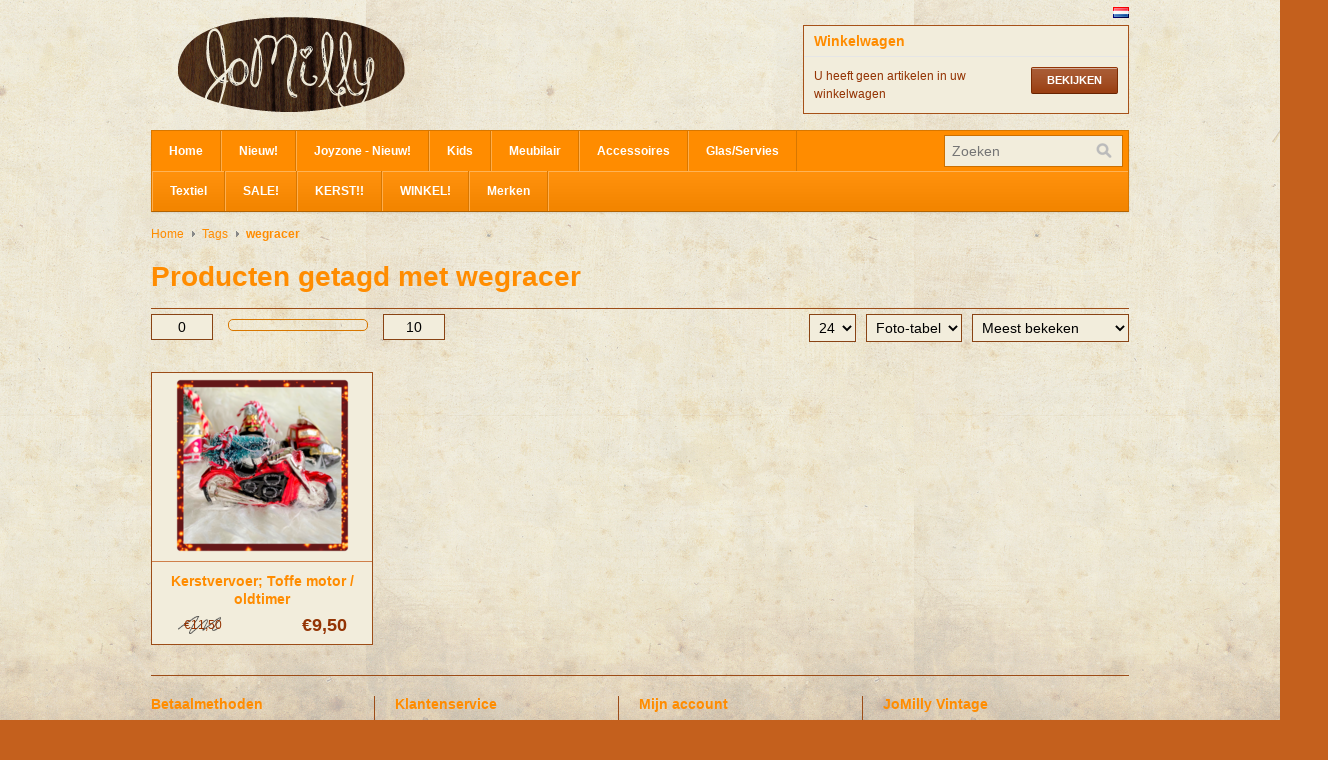

--- FILE ---
content_type: text/html;charset=utf-8
request_url: https://www.retromeubelshop.nl/tags/wegracer/
body_size: 3995
content:
<!DOCTYPE html>
<html lang="nl">
    <head>
        <meta charset="utf-8"/>
<!-- [START] 'blocks/head.rain' -->
<!--

  (c) 2008-2026 Lightspeed Netherlands B.V.
  http://www.lightspeedhq.com
  Generated: 21-01-2026 @ 11:59:47

-->
<link rel="canonical" href="https://www.retromeubelshop.nl/tags/wegracer/"/>
<link rel="alternate" href="https://www.retromeubelshop.nl/index.rss" type="application/rss+xml" title="Nieuwe producten"/>
<meta name="robots" content="noodp,noydir"/>
<meta property="og:url" content="https://www.retromeubelshop.nl/tags/wegracer/?source=facebook"/>
<meta property="og:site_name" content="JoMilly Vintage"/>
<meta property="og:title" content="wegracer"/>
<meta property="og:description" content="Woonwinkel, Webshop, cadeauwinkel en Theehuis en zomers Terras op unieke locatie nl Molen de Entreprise in Kolham. Vintage design meubilair, vintage woon en cad"/>
<!--[if lt IE 9]>
<script src="https://cdn.webshopapp.com/assets/html5shiv.js?2025-02-20"></script>
<![endif]-->
<!-- [END] 'blocks/head.rain' -->
        <title>wegracer - JoMilly Vintage</title>
        <meta name="description" content="Woonwinkel, Webshop, cadeauwinkel en Theehuis en zomers Terras op unieke locatie nl Molen de Entreprise in Kolham. Vintage design meubilair, vintage woon en cad" />
        <meta name="keywords" content="wegracer, woonwinkel, cadeauwinkel, webshop, vintage, vintage design, retro, kerstdecoratie, meubilair, mid-century, mid-centuryinterior, kleurrijk, colorful, kitsch, design, nostalgie, exclusief wonen, uniek wonen, kinderspeelgoed, deens design, dut" />
        <meta name="viewport" content="width=1024" />
        <link rel="shortcut icon" href="https://cdn.webshopapp.com/shops/15951/themes/526/assets/favicon.ico?20201023090659" type="image/x-icon" />
        <link href="https://cdn.webshopapp.com/shops/15951/themes/526/assets/stylesheet.css?20201023090659" rel="stylesheet" type="text/css" />
        <link href="https://cdn.webshopapp.com/shops/15951/themes/526/assets/preset.css?20201023090659" rel="stylesheet" type="text/css" />
        <link href="https://cdn.webshopapp.com/shops/15951/themes/526/assets/nivo-slider-css.css?20201023090659" rel="stylesheet" type="text/css" />
        <link href="https://cdn.webshopapp.com/shops/15951/themes/526/assets/nivo-slider.css?20201023090659" rel="stylesheet" type="text/css" />
        <link href="https://cdn.webshopapp.com/shops/15951/themes/526/assets/jquery-jqzoom.css?20201023090659" rel="stylesheet" type="text/css" />
        <link href="https://cdn.webshopapp.com/assets/gui.css?2025-02-20" rel="stylesheet" type="text/css" />
        <link href="https://cdn.webshopapp.com/shops/15951/themes/526/assets/custom.css?20201023090659" rel="stylesheet" type="text/css" />
        <script src="https://cdn.webshopapp.com/shops/15951/themes/526/assets/jquery-1-6-1-min.js?20201023090659" type="text/javascript"></script>
        <script src="https://cdn.webshopapp.com/shops/15951/themes/526/assets/jquery-jqzoom-core.js?1?20201023090659" type="text/javascript"></script>
        <script src="https://cdn.webshopapp.com/shops/15951/themes/526/assets/jquery-jqzoom-core-pack.js?1?20201023090659" type="text/javascript"></script>
        <script src="https://cdn.webshopapp.com/shops/15951/themes/526/assets/main.js?20201023090659" type="text/javascript"></script>
        <script src="https://cdn.webshopapp.com/assets/jquery-ui-1-8-11.js?2025-02-20" type="text/javascript"></script>
        <script src="https://cdn.webshopapp.com/assets/jquery-slides-1-1-4.js?2025-02-20" type="text/javascript"></script>
        <script src="https://cdn.webshopapp.com/shops/15951/themes/526/assets/jquery-nivo-slider-pack.js?20201023090659" type="text/javascript" ></script>
        <script src="https://cdn.webshopapp.com/assets/gui.js?2025-02-20" type="text/javascript"></script>
        <script src="https://cdn.webshopapp.com/shops/15951/themes/526/assets/pinit.js?20201023090659" type="text/javascript"></script>
    </head>
    <body>
        <div id="headerContainer">
            <div class="wrapper">
                <div id="header">
                    <h1 class="logo"><a href="https://www.retromeubelshop.nl/">JoMilly Vintage</a></h1>
                    <div class="cartContainer">
                        <div class="languages">
                                                            <a href="https://www.retromeubelshop.nl/" class="flag nl" title="Nederlands" lang="nl">Nederlands</a>
                                                                                    <div class="clear"></div>
                        </div>
                        <div class="links">
                            <ul style="display:none;">
                                <li><a href="https://www.retromeubelshop.nl/service/about/" title="Over ons">Over ons &raquo;</a></li>
                                <li><a href="https://www.retromeubelshop.nl/service/" title="Klantenservice">Klantenservice &raquo;</a></li>
                                <li><a href="https://www.retromeubelshop.nl/account/" title="Mijn account">Mijn account &raquo;</a></li>
                            </ul>
                        </div>
                        <div class="cart">
                            <div class="simpleBlock">
                                <h3>Winkelwagen</h3>
                                <div class="blockContent">
                                    <a class="button blue" href="https://www.retromeubelshop.nl/cart/" title="Bekijken">Bekijken</a>
                                                                            U heeft geen artikelen in uw winkelwagen
                                                                    </div>
                            </div>
                        </div>
                        <div class="clear"></div>
                    </div>
                    <div class="clear"></div>
                </div>
            </div>
        </div>
        <div id="navbarContainer">
            <div class="wrapper">
                <div id="navbar">
                    <ul class="nav">
                        <li class="item first"><a class="itemLink" href="https://www.retromeubelshop.nl/">Home</a></li>
                                                    <li class="item">
                                <a class="itemLink" href="https://www.retromeubelshop.nl/nieuw/" title="Nieuw!">Nieuw!</a>
                                                            </li>
                                                    <li class="item">
                                <a class="itemLink" href="https://www.retromeubelshop.nl/joyzone-nieuw/" title="Joyzone - Nieuw!">Joyzone - Nieuw!</a>
                                                                    <ul class="subnav">
                                                                                    <li class="subitem">
                                                <a class="subitemLink" href="https://www.retromeubelshop.nl/joyzone-nieuw/joyzone-meubeltjes-kussens/" title="Joyzone - Meubeltjes / Kussens">Joyzone - Meubeltjes / Kussens</a>
                                                                                            </li>
                                                                                    <li class="subitem">
                                                <a class="subitemLink" href="https://www.retromeubelshop.nl/joyzone-nieuw/joyzone-keuken/" title="Joyzone - Keuken!!">Joyzone - Keuken!!</a>
                                                                                            </li>
                                                                                    <li class="subitem">
                                                <a class="subitemLink" href="https://www.retromeubelshop.nl/joyzone-nieuw/joyzone-verlichting/" title="Joyzone - Verlichting">Joyzone - Verlichting</a>
                                                                                            </li>
                                                                                    <li class="subitem">
                                                <a class="subitemLink" href="https://www.retromeubelshop.nl/joyzone-nieuw/joyzone-speelgoed/" title="Joyzone - Speelgoed">Joyzone - Speelgoed</a>
                                                                                            </li>
                                                                                    <li class="subitem">
                                                <a class="subitemLink" href="https://www.retromeubelshop.nl/joyzone-nieuw/joyzone-opbergen/" title="Joyzone - Opbergen">Joyzone - Opbergen</a>
                                                                                            </li>
                                                                                    <li class="subitem">
                                                <a class="subitemLink" href="https://www.retromeubelshop.nl/joyzone-nieuw/joyzone-wenskaarten/" title="Joyzone - Wenskaarten">Joyzone - Wenskaarten</a>
                                                                                            </li>
                                                                                    <li class="subitem">
                                                <a class="subitemLink" href="https://www.retromeubelshop.nl/joyzone-nieuw/joyzone-kleding-tassen/" title="Joyzone - Kleding/tassen">Joyzone - Kleding/tassen</a>
                                                                                            </li>
                                                                                    <li class="subitem">
                                                <a class="subitemLink" href="https://www.retromeubelshop.nl/joyzone-nieuw/joyzone-overige-moois/" title="Joyzone - Overige moois!">Joyzone - Overige moois!</a>
                                                                                            </li>
                                                                            </ul>
                                                            </li>
                                                    <li class="item">
                                <a class="itemLink" href="https://www.retromeubelshop.nl/kids/" title="Kids">Kids</a>
                                                            </li>
                                                    <li class="item">
                                <a class="itemLink" href="https://www.retromeubelshop.nl/meubilair/" title="Meubilair">Meubilair</a>
                                                                    <ul class="subnav">
                                                                                    <li class="subitem">
                                                <a class="subitemLink" href="https://www.retromeubelshop.nl/meubilair/tafels-bureaus/" title="Tafels/Bureaus">Tafels/Bureaus</a>
                                                                                            </li>
                                                                                    <li class="subitem">
                                                <a class="subitemLink" href="https://www.retromeubelshop.nl/meubilair/kasten/" title="Kasten">Kasten</a>
                                                                                            </li>
                                                                            </ul>
                                                            </li>
                                                    <li class="item">
                                <a class="itemLink" href="https://www.retromeubelshop.nl/accessoires/" title="Accessoires">Accessoires</a>
                                                                    <ul class="subnav">
                                                                                    <li class="subitem">
                                                <a class="subitemLink" href="https://www.retromeubelshop.nl/accessoires/vintagefun/" title="Vintagefun!">Vintagefun!</a>
                                                                                            </li>
                                                                            </ul>
                                                            </li>
                                                    <li class="item">
                                <a class="itemLink" href="https://www.retromeubelshop.nl/glas-servies/" title="Glas/Servies">Glas/Servies</a>
                                                                    <ul class="subnav">
                                                                                    <li class="subitem">
                                                <a class="subitemLink" href="https://www.retromeubelshop.nl/glas-servies/borden-schalen-etc/" title="Borden, schalen etc.">Borden, schalen etc.</a>
                                                                                            </li>
                                                                                    <li class="subitem">
                                                <a class="subitemLink" href="https://www.retromeubelshop.nl/glas-servies/thee-koffiepotten/" title="Thee- koffiepotten">Thee- koffiepotten</a>
                                                                                            </li>
                                                                                    <li class="subitem">
                                                <a class="subitemLink" href="https://www.retromeubelshop.nl/glas-servies/glaswerk-en-of-vazen/" title="Glaswerk en/of Vazen">Glaswerk en/of Vazen</a>
                                                                                            </li>
                                                                            </ul>
                                                            </li>
                                                    <li class="item">
                                <a class="itemLink" href="https://www.retromeubelshop.nl/textiel/" title="Textiel">Textiel</a>
                                                                    <ul class="subnav">
                                                                                    <li class="subitem">
                                                <a class="subitemLink" href="https://www.retromeubelshop.nl/textiel/dekens-lakens-ed/" title="Dekens / Lakens ed">Dekens / Lakens ed</a>
                                                                                            </li>
                                                                                    <li class="subitem">
                                                <a class="subitemLink" href="https://www.retromeubelshop.nl/textiel/kussens-handdoeken-ed/" title="Kussens/Handdoeken ed">Kussens/Handdoeken ed</a>
                                                                                            </li>
                                                                                    <li class="subitem">
                                                <a class="subitemLink" href="https://www.retromeubelshop.nl/textiel/joyzone-textiel-ed/" title="Joyzone - Textiel ed">Joyzone - Textiel ed</a>
                                                                                            </li>
                                                                            </ul>
                                                            </li>
                                                    <li class="item">
                                <a class="itemLink" href="https://www.retromeubelshop.nl/sale/" title="SALE!">SALE!</a>
                                                            </li>
                                                    <li class="item">
                                <a class="itemLink" href="https://www.retromeubelshop.nl/kerst/" title="KERST!!">KERST!!</a>
                                                                    <ul class="subnav">
                                                                                    <li class="subitem">
                                                <a class="subitemLink" href="https://www.retromeubelshop.nl/kerst/kerst-imbarro/" title="Kerst | Imbarro ">Kerst | Imbarro </a>
                                                                                            </li>
                                                                                    <li class="subitem">
                                                <a class="subitemLink" href="https://www.retromeubelshop.nl/kerst/kerst-vondels-amsterdam/" title="Kerst | Vondels Amsterdam">Kerst | Vondels Amsterdam</a>
                                                                                            </li>
                                                                                    <li class="subitem">
                                                <a class="subitemLink" href="https://www.retromeubelshop.nl/kerst/kerst-old-world-christmas-usa/" title="Kerst | Old World Christmas (USA)">Kerst | Old World Christmas (USA)</a>
                                                                                            </li>
                                                                                    <li class="subitem">
                                                <a class="subitemLink" href="https://www.retromeubelshop.nl/kerst/kerst-sass-belle/" title="Kerst | Sass &amp; Belle">Kerst | Sass &amp; Belle</a>
                                                                                            </li>
                                                                                    <li class="subitem">
                                                <a class="subitemLink" href="https://www.retromeubelshop.nl/kerst/kerst-rice/" title="Kerst | Rice!">Kerst | Rice!</a>
                                                                                            </li>
                                                                            </ul>
                                                            </li>
                                                    <li class="item">
                                <a class="itemLink" href="https://www.retromeubelshop.nl/winkel/" title="WINKEL!">WINKEL!</a>
                                                            </li>
                                                                                                            <li class="item last"><a class="itemLink" href="https://www.retromeubelshop.nl/brands/" title="Merken">Merken</a></li>
                                                                               <li class="item border"></li>
                    </ul>
                    <form class="formSearch" id="formSearch" action="https://www.retromeubelshop.nl/search/" method="get">
                        <div class="inputContainer">
                          <input type="text" name="q" value="" placeholder="Zoeken" />
                            <span onclick="$('#formSearch').submit();" title="Zoeken"></span>
                        </div>
                    </form>
                    <div class="clear"></div>
                </div>
            </div>
        </div>
        <div id="contentContainer">
            <div class="wrapper">
                <div id="content">
                                                                <div class="breadcrumbs">
                            <a href="https://www.retromeubelshop.nl/" title="Home">Home</a>
                                                      <a class="arrow" href="https://www.retromeubelshop.nl/tags/" title="Tags">Tags</a>
                                                      <a class="arrow" href="https://www.retromeubelshop.nl/tags/wegracer/" title="wegracer"><strong>wegracer</strong></a>
                                                    </div>
                                        <h1>Producten getagd met wegracer</h1>


<div class="productsFilters">
    <form action="" method="get" id="formProductsFilters">
        <div class="priceFrom"><input type="text" name="min" value="0" id="sliderMin" /></div>
        <div class="priceSlider"><div id="sliderRange"></div></div>
        <div class="priceTo"><input type="text" name="max" value="10" id="sliderMax" /></div>
        <div class="sort">
            <select name="sort" onchange="$('#formProductsFilters').submit();">
                                    <option value="popular" selected="selected">Meest bekeken</option>
                                    <option value="newest">Nieuwste producten</option>
                                    <option value="lowest">Laagste prijs</option>
                                    <option value="highest">Hoogste prijs</option>
                                    <option value="asc">Naam oplopend</option>
                                    <option value="desc">Naam aflopend</option>
                            </select>
        </div>
        <div class="mode">
            <select name="mode" onchange="$('#formProductsFilters').submit();">
                                    <option value="grid" selected="selected">Foto-tabel</option>
                                    <option value="list">Lijst</option>
                            </select>
        </div>
        <div class="limit">
            <select name="limit" onchange="$('#formProductsFilters').submit();">
                                    <option value="4">4</option>
                                    <option value="8">8</option>
                                    <option value="12">12</option>
                                    <option value="16">16</option>
                                    <option value="20">20</option>
                                    <option value="24" selected="selected">24</option>
                            </select>
        </div>
        <div class="clear"></div>
      
            </form>
</div>

<script type="text/javascript">
    $(document).ready(function(){
        $('#sliderRange').slider({
            range: true,
            min: 0,
            max: 10,
            values: [0, 10],
            step: 1,
            slide: function(event, ui){
                $('#sliderMin').val(ui.values[0]);
                $('#sliderMax').val(ui.values[1]);
            },
            stop: function(event, ui){
                $('#formProductsFilters').submit();
            }
        });
    });
</script>

            <div class="productsGrid">
                            <div class="product">
                    <a href="https://www.retromeubelshop.nl/kerstvervoer-toffe-motor-oldtimer.html" title="Kerstvervoer; Toffe motor / oldtimer"><img src="https://cdn.webshopapp.com/shops/15951/files/420095648/210x175x2/kerstvervoer-toffe-motor-oldtimer.jpg" width="210" height="175" alt="Kerstvervoer; Toffe motor / oldtimer" title="Kerstvervoer; Toffe motor / oldtimer"/></a>
                    <div class="info">
                        <h3><a href="https://www.retromeubelshop.nl/kerstvervoer-toffe-motor-oldtimer.html" title="Kerstvervoer; Toffe motor / oldtimer">Kerstvervoer; Toffe motor / oldtimer</a></h3>
                        <div class="price">
                            <strong>€9,50</strong>
                                                            <span>€11,50</span>                                                        <div class="clear"></div>
                        </div>
                    </div>
                </div>
                                    <div class="clear"></div>
                                    </div>
    
    
                    </div>
            </div>
        </div>
        <div id="footerContainer">
            <div class="wrapper">
                <div id="footer">
                                        <div class="blocks">
                        <div class="block first">
                                                      
                            <h3>Betaalmethoden</h3>
                            <div class="paymentMethods">
                                                                    <a href="https://www.retromeubelshop.nl/service/payment-methods/" title="Betaalmethoden"><img src="https://cdn.webshopapp.com/assets/icon-payment-banktransfer.png?2025-02-20" alt="Bank transfer" title="Bank transfer" /></a>
                                                                    <a href="https://www.retromeubelshop.nl/service/payment-methods/" title="Betaalmethoden"><img src="https://cdn.webshopapp.com/assets/icon-payment-ideal.png?2025-02-20" alt="iDEAL" title="iDEAL" /></a>
                                                                    <a href="https://www.retromeubelshop.nl/service/payment-methods/" title="Betaalmethoden"><img src="https://cdn.webshopapp.com/assets/icon-payment-paypal.png?2025-02-20" alt="PayPal" title="PayPal" /></a>
                                                            </div>
                        </div>
                        <div class="block">
                            <h3>Klantenservice</h3>
                            <ul class="links">
                                                                    <li><a href="https://www.retromeubelshop.nl/service/about/" title="Over JoMilly">Over JoMilly</a></li>
                                                                    <li><a href="https://www.retromeubelshop.nl/service/general-terms-conditions/" title="Algemene voorwaarden">Algemene voorwaarden</a></li>
                                                                    <li><a href="https://www.retromeubelshop.nl/service/payment-methods/" title="Betaalmethoden">Betaalmethoden</a></li>
                                                                    <li><a href="https://www.retromeubelshop.nl/service/shipping-returns/" title="Verzenden, Bezorgen &amp; Retour">Verzenden, Bezorgen &amp; Retour</a></li>
                                                                    <li><a href="https://www.retromeubelshop.nl/service/" title="Klantenservice">Klantenservice</a></li>
                                                            </ul>
                                                    </div>
                        <div class="block">
                                                            <h3>Mijn account</h3>
                                <form class="formLogin" id="formLogin" action="https://www.retromeubelshop.nl/account/loginPost/" method="post">
                                    <input type="hidden" name="key" value="925e98631d4dc2d5a1b5cdbc9fdab8a9" />
                                    <input type="hidden" name="type" value="login" />
                                    <label for="formLoginEmail">E-mail:</label><br />
                                    <input type="text" name="email" id="formLoginEmail" value="" /><br /><br />
                                    <label for="formLoginPassword">Wachtwoord:</label><br />
                                    <input type="password" name="password" id="formLoginPassword" value="" /><br /><br />
                                    <a class="button blue" href="#" onclick="$('#formLogin').submit(); return false;" title="Inloggen">Inloggen</a>
                                </form>
                                                                                </div>
                        <div class="block">
                            <h3>JoMilly Vintage</h3>
                            <div class="hallmarks">
                                                                    <a href="https://instagram.com/jomilly_vintage/" title="*** VOLG ONS OP INSTAGRAM! ***">                                    <img src="&lt;style&gt;.ig-b- { display: inline-block; } .ig-b- img { visibility: hidden; } .ig-b-:hover { background-position: 0 -60px; } .ig-b-:active { background-position: 0 -120px; } .ig-b-v-24 { width: 137px; height: 24px; background: url(//badges.instagram.com/sta" alt="*** VOLG ONS OP INSTAGRAM! ***" title="*** VOLG ONS OP INSTAGRAM! ***" />
                                    </a>                                                                    <a href="https://www.facebook.com/JoMillyVintage" title="Like ons op Facebook!">                                    <img src="https://static.webshopapp.com/shops/015951/files/005149752/like-new-images.jpg" alt="Like ons op Facebook!" title="Like ons op Facebook!" />
                                    </a>                                                                    <a href="http://eepurl.com/IIfgr" title="Nieuwsbrief">                                    <img src="https://static.webshopapp.com/shops/015951/files/007498216/krantenjongen.jpg" alt="Nieuwsbrief" title="Nieuwsbrief" />
                                    </a>                                                                    <a href="https://www.pinterest.com/JoMillyVintage/" title="Pinterest">                                    <img src="https://static.webshopapp.com/shops/015951/files/026534103/images.png" alt="Pinterest" title="Pinterest" />
                                    </a>                                                                    <a href="http://www.woonhome.nl/advertenties/vintage-sixties-tafeltje/" title="Hier zijn we ook te vinden!">                                    <img src="https://static.webshopapp.com/shops/015951/files/011756435/woon-home-logo-vintage-new-living-1.jpg" alt="Hier zijn we ook te vinden!" title="Hier zijn we ook te vinden!" />
                                    </a>                                                                    <a href="http://www.sheshops.nl/baby/jomilly/" title="Hier zijn we ook te vinden!">                                    <img src="https://static.webshopapp.com/shops/015951/files/011764375/sheshops-kleiner.jpg" alt="Hier zijn we ook te vinden!" title="Hier zijn we ook te vinden!" />
                                    </a>                                                            </div>
                        </div>
                        <div class="clear"></div>
                    </div>
                    <div class="copyright">
                        &copy; Copyright 2026 JoMilly Vintage
                                                    - Powered by
                                                            <a href="https://www.lightspeedhq.nl/" title="Lightspeed" target="_blank">Lightspeed</a>
                                                                                                        </div>
                </div>
            </div>
        </div>
        <!-- [START] 'blocks/body.rain' -->
<script>
(function () {
  var s = document.createElement('script');
  s.type = 'text/javascript';
  s.async = true;
  s.src = 'https://www.retromeubelshop.nl/services/stats/pageview.js';
  ( document.getElementsByTagName('head')[0] || document.getElementsByTagName('body')[0] ).appendChild(s);
})();
</script>
<!-- [END] 'blocks/body.rain' -->
    </body>
</html>

--- FILE ---
content_type: text/css; charset=UTF-8
request_url: https://cdn.webshopapp.com/shops/15951/themes/526/assets/preset.css?20201023090659
body_size: 564
content:
html {
    background-color:#c4601d;
}

body {
    color:#943404;
    background-position:bottom center;
    background-repeat:repeat;
}

a {
    color:#ff8c00;
}

h1,h2,h3,h4,h5,h6 {
    color:#ff8c00;
}

input, select {
    background-color:#f2eddc;
    border-color:#894314
}

.button {
    background-color:#943404;
    border-color:#852e03;
    border-top-color:#7d2c03;
    border-bottom-color:#762903;
    color:#ff8c00;
}

.button.blue {
    background-color:#943404;
    border-color:#7d2c03;
    border-top-color:#943404;
    border-bottom-color:#672402;
    color:#ffffff;
}

.button.green {
    background-color:#943404;
    border-color:#7d2c03;
    border-top-color:#943404;
    border-bottom-color:#672402;
    color:#ffffff;
}

.simpleBlock {
    background-color:#f2eddc;
    border-color:#a65118;
}

#navbar {
    background-color:#ff8c00;
    border-color:#d87700;
    border-bottom-color:#b26200;
}

#navbar .item {
    border-left-color:#ffae4c;
    border-right-color:#d87700;
}

#navbar .itemLink {
    color:#ffffff;
}

#navbar .item.hover {
    background-color:#ffa333;
}

#navbar .subnav {
    background-color:#f2eddc;
    border-color:#9c4c17;
    border-bottom-color:#894314;
}

#navbar .subitemLink:hover {
    background-color:#ffedd8;
}

#navbar .subsubnav {
    background-color:#f2eddc;
    border-color:#9c4c17;
    border-bottom-color:#894314;
}

#navbar .subsubitemLink:hover {
    background-color:#ffedd8;
}

#navbar .formSearch .inputContainer {
    background-color:#f2eddc;
    border-color:#cc7000;
}

#footer {
    border-top-color:#9c4c17;
}

#footer .tags {
    border-bottom-color:#9c4c17;
}

#footer .tags ul li a span {
    color:#943404;
}

#footer .blocks .block {
    border-left-color:#9c4c17;
}

#footer .copyright {
    border-top-color:#9c4c17;
}

.noProductsFound {
    color:#943404;
}

.productsFilters {
    border-top-color:#9c4c17;
}

.productsFilters .priceSlider #sliderRange {
    border-color:#d87700;
}

.productsFilters .priceSlider #sliderRange .ui-slider-range {
    background-color:#ff8c00;
}

.productsFilters .priceSlider #sliderRange .ui-slider-handle {
    background-color:#d87700;
    border-color:#b26200;
}

.productsList .product {
    background-color:#f2eddc;
    border-bottom-color:#9c4c17;
}

.productsGrid .product {
    background-color:#f2eddc;
    border-color:#9c4c17;
}

.productsGrid .product .info {
    border-top-color:#cf7f4a;
}

.productsGrid .product .info .price strong {
    color:#943404;
}

.categoriesGrid .category {
    background-color:#f2eddc;
    border-color:#9c4c17;
}

.categoriesGrid.plusInfo .category h3 {
    background-color:#d9d5c6;
}

.pager ul li.number a {
    background-color:#f2eddc;
    border-color:#9c4c17;
}

.pager ul li.number.active a {
    color:#943404;
}

#product .productInfoHolder .images .zoomPad {
    background-color:#f2eddc;
    border-color:#9c4c17;
}

#product .productInfoHolder .images .thumbs .thumb {
    background-color:#f2eddc;
    border-color:#9c4c17;
}

#product .productInfoHolder .userReview {
    border-bottom-color:#9c4c17;
}

#product .productInfoHolder .userReview .title {
    background-color:#a65118;
}

#product .productInfoHolder .userReview .content {
    background-color:#f2eddc;
}

#product .productInfoHolder .productInfo .product-discounts {
  background-color:#b0561a;
  border-color:#9c4c17;
}

#product .detailsHolder .blockHolder {
    border-bottom-color:#9c4c17;
}

#product .detailsHolder .blockHolder.first {
    border-top-color:#9c4c17;
}

#product .detailsHolder .tabs ul li a {
    background-color:#b0561a;
    border-color:#9c4c17;
}

#product .detailsHolder .tabs ul li.active a {
    background-color:#f2eddc;
}

#product .detailsHolder .tabsPages {
    background-color:#f2eddc;
    border-color:#9c4c17;
}

.gui-faq, .gui-sitemap, .gui-login, .gui-password, .gui-register, .gui-review {
    background-color:#fff;
}

.gui-cart .gui-page-title,
.gui-checkout .gui-page-title,
.gui-thankyou .gui-page-title {
    color:#ff8c00;
}

.gui-cart .gui-div-cart-sum {
    color:#943404;
}

.custom-filters {
    border-top-color:#9c4c17;
    border-bottom-color:#9c4c17;
}

.custom-filters .custom-filter .container {
    background-color:#f2eddc;
    border-color:#9c4c17;
}

.custom-filters .custom-filter .count {
    color:#943404;
}

--- FILE ---
content_type: text/javascript;charset=utf-8
request_url: https://www.retromeubelshop.nl/services/stats/pageview.js
body_size: -435
content:
// SEOshop 21-01-2026 11:59:48